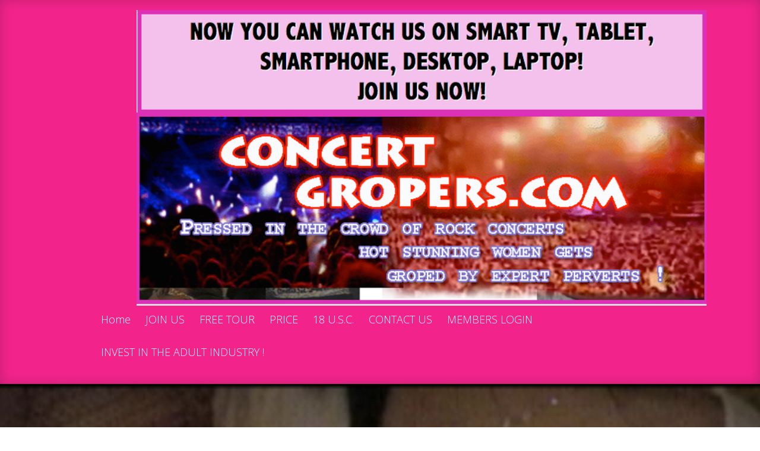

--- FILE ---
content_type: text/html; charset=UTF-8
request_url: http://concert-gropers.com/wp/concert-groping-8-hands-on-tits/
body_size: 6350
content:
<!DOCTYPE html>
<!--[if IE 6]>
<html id="ie6" lang="en-US">
<![endif]-->
<!--[if IE 7]>
<html id="ie7" lang="en-US">
<![endif]-->
<!--[if IE 8]>
<html id="ie8" lang="en-US">
<![endif]-->
<!--[if !(IE 6) | !(IE 7) | !(IE 8)  ]><!-->
<html lang="en-US">
<!--<![endif]-->
<head>
	<meta charset="UTF-8" />
			
	
	<link rel="pingback" href="http://concert-gropers.com/wp/xmlrpc.php" />

		<!--[if lt IE 9]>
	<script src="http://concert-gropers.com/wp/wp-content/themes/Fable/js/html5.js" type="text/javascript"></script>
	<![endif]-->

	<script type="text/javascript">
		document.documentElement.className = 'js';
	</script>

	<title>Concert Groping &#8211; 8 hands on tits ! | Concert-Gropers.com</title>
<meta name='robots' content='max-image-preview:large' />
<link rel='dns-prefetch' href='//fonts.googleapis.com' />
<link rel="alternate" type="application/rss+xml" title="Concert-Gropers.com &raquo; Feed" href="http://concert-gropers.com/wp/feed/" />
<link rel="alternate" type="application/rss+xml" title="Concert-Gropers.com &raquo; Comments Feed" href="http://concert-gropers.com/wp/comments/feed/" />
<link rel="alternate" type="application/rss+xml" title="Concert-Gropers.com &raquo; Concert Groping &#8211; 8 hands on tits ! Comments Feed" href="http://concert-gropers.com/wp/concert-groping-8-hands-on-tits/feed/" />
<script type="text/javascript">
window._wpemojiSettings = {"baseUrl":"https:\/\/s.w.org\/images\/core\/emoji\/14.0.0\/72x72\/","ext":".png","svgUrl":"https:\/\/s.w.org\/images\/core\/emoji\/14.0.0\/svg\/","svgExt":".svg","source":{"concatemoji":"http:\/\/concert-gropers.com\/wp\/wp-includes\/js\/wp-emoji-release.min.js?ver=6.1.9"}};
/*! This file is auto-generated */
!function(e,a,t){var n,r,o,i=a.createElement("canvas"),p=i.getContext&&i.getContext("2d");function s(e,t){var a=String.fromCharCode,e=(p.clearRect(0,0,i.width,i.height),p.fillText(a.apply(this,e),0,0),i.toDataURL());return p.clearRect(0,0,i.width,i.height),p.fillText(a.apply(this,t),0,0),e===i.toDataURL()}function c(e){var t=a.createElement("script");t.src=e,t.defer=t.type="text/javascript",a.getElementsByTagName("head")[0].appendChild(t)}for(o=Array("flag","emoji"),t.supports={everything:!0,everythingExceptFlag:!0},r=0;r<o.length;r++)t.supports[o[r]]=function(e){if(p&&p.fillText)switch(p.textBaseline="top",p.font="600 32px Arial",e){case"flag":return s([127987,65039,8205,9895,65039],[127987,65039,8203,9895,65039])?!1:!s([55356,56826,55356,56819],[55356,56826,8203,55356,56819])&&!s([55356,57332,56128,56423,56128,56418,56128,56421,56128,56430,56128,56423,56128,56447],[55356,57332,8203,56128,56423,8203,56128,56418,8203,56128,56421,8203,56128,56430,8203,56128,56423,8203,56128,56447]);case"emoji":return!s([129777,127995,8205,129778,127999],[129777,127995,8203,129778,127999])}return!1}(o[r]),t.supports.everything=t.supports.everything&&t.supports[o[r]],"flag"!==o[r]&&(t.supports.everythingExceptFlag=t.supports.everythingExceptFlag&&t.supports[o[r]]);t.supports.everythingExceptFlag=t.supports.everythingExceptFlag&&!t.supports.flag,t.DOMReady=!1,t.readyCallback=function(){t.DOMReady=!0},t.supports.everything||(n=function(){t.readyCallback()},a.addEventListener?(a.addEventListener("DOMContentLoaded",n,!1),e.addEventListener("load",n,!1)):(e.attachEvent("onload",n),a.attachEvent("onreadystatechange",function(){"complete"===a.readyState&&t.readyCallback()})),(e=t.source||{}).concatemoji?c(e.concatemoji):e.wpemoji&&e.twemoji&&(c(e.twemoji),c(e.wpemoji)))}(window,document,window._wpemojiSettings);
</script>
<meta content="Fable v.1.7.4" name="generator"/><style type="text/css">
img.wp-smiley,
img.emoji {
	display: inline !important;
	border: none !important;
	box-shadow: none !important;
	height: 1em !important;
	width: 1em !important;
	margin: 0 0.07em !important;
	vertical-align: -0.1em !important;
	background: none !important;
	padding: 0 !important;
}
</style>
	<link rel='stylesheet' id='wp-block-library-css' href='http://concert-gropers.com/wp/wp-includes/css/dist/block-library/style.min.css?ver=6.1.9' type='text/css' media='all' />
<link rel='stylesheet' id='classic-theme-styles-css' href='http://concert-gropers.com/wp/wp-includes/css/classic-themes.min.css?ver=1' type='text/css' media='all' />
<style id='global-styles-inline-css' type='text/css'>
body{--wp--preset--color--black: #000000;--wp--preset--color--cyan-bluish-gray: #abb8c3;--wp--preset--color--white: #ffffff;--wp--preset--color--pale-pink: #f78da7;--wp--preset--color--vivid-red: #cf2e2e;--wp--preset--color--luminous-vivid-orange: #ff6900;--wp--preset--color--luminous-vivid-amber: #fcb900;--wp--preset--color--light-green-cyan: #7bdcb5;--wp--preset--color--vivid-green-cyan: #00d084;--wp--preset--color--pale-cyan-blue: #8ed1fc;--wp--preset--color--vivid-cyan-blue: #0693e3;--wp--preset--color--vivid-purple: #9b51e0;--wp--preset--gradient--vivid-cyan-blue-to-vivid-purple: linear-gradient(135deg,rgba(6,147,227,1) 0%,rgb(155,81,224) 100%);--wp--preset--gradient--light-green-cyan-to-vivid-green-cyan: linear-gradient(135deg,rgb(122,220,180) 0%,rgb(0,208,130) 100%);--wp--preset--gradient--luminous-vivid-amber-to-luminous-vivid-orange: linear-gradient(135deg,rgba(252,185,0,1) 0%,rgba(255,105,0,1) 100%);--wp--preset--gradient--luminous-vivid-orange-to-vivid-red: linear-gradient(135deg,rgba(255,105,0,1) 0%,rgb(207,46,46) 100%);--wp--preset--gradient--very-light-gray-to-cyan-bluish-gray: linear-gradient(135deg,rgb(238,238,238) 0%,rgb(169,184,195) 100%);--wp--preset--gradient--cool-to-warm-spectrum: linear-gradient(135deg,rgb(74,234,220) 0%,rgb(151,120,209) 20%,rgb(207,42,186) 40%,rgb(238,44,130) 60%,rgb(251,105,98) 80%,rgb(254,248,76) 100%);--wp--preset--gradient--blush-light-purple: linear-gradient(135deg,rgb(255,206,236) 0%,rgb(152,150,240) 100%);--wp--preset--gradient--blush-bordeaux: linear-gradient(135deg,rgb(254,205,165) 0%,rgb(254,45,45) 50%,rgb(107,0,62) 100%);--wp--preset--gradient--luminous-dusk: linear-gradient(135deg,rgb(255,203,112) 0%,rgb(199,81,192) 50%,rgb(65,88,208) 100%);--wp--preset--gradient--pale-ocean: linear-gradient(135deg,rgb(255,245,203) 0%,rgb(182,227,212) 50%,rgb(51,167,181) 100%);--wp--preset--gradient--electric-grass: linear-gradient(135deg,rgb(202,248,128) 0%,rgb(113,206,126) 100%);--wp--preset--gradient--midnight: linear-gradient(135deg,rgb(2,3,129) 0%,rgb(40,116,252) 100%);--wp--preset--duotone--dark-grayscale: url('#wp-duotone-dark-grayscale');--wp--preset--duotone--grayscale: url('#wp-duotone-grayscale');--wp--preset--duotone--purple-yellow: url('#wp-duotone-purple-yellow');--wp--preset--duotone--blue-red: url('#wp-duotone-blue-red');--wp--preset--duotone--midnight: url('#wp-duotone-midnight');--wp--preset--duotone--magenta-yellow: url('#wp-duotone-magenta-yellow');--wp--preset--duotone--purple-green: url('#wp-duotone-purple-green');--wp--preset--duotone--blue-orange: url('#wp-duotone-blue-orange');--wp--preset--font-size--small: 13px;--wp--preset--font-size--medium: 20px;--wp--preset--font-size--large: 36px;--wp--preset--font-size--x-large: 42px;--wp--preset--spacing--20: 0.44rem;--wp--preset--spacing--30: 0.67rem;--wp--preset--spacing--40: 1rem;--wp--preset--spacing--50: 1.5rem;--wp--preset--spacing--60: 2.25rem;--wp--preset--spacing--70: 3.38rem;--wp--preset--spacing--80: 5.06rem;}:where(.is-layout-flex){gap: 0.5em;}body .is-layout-flow > .alignleft{float: left;margin-inline-start: 0;margin-inline-end: 2em;}body .is-layout-flow > .alignright{float: right;margin-inline-start: 2em;margin-inline-end: 0;}body .is-layout-flow > .aligncenter{margin-left: auto !important;margin-right: auto !important;}body .is-layout-constrained > .alignleft{float: left;margin-inline-start: 0;margin-inline-end: 2em;}body .is-layout-constrained > .alignright{float: right;margin-inline-start: 2em;margin-inline-end: 0;}body .is-layout-constrained > .aligncenter{margin-left: auto !important;margin-right: auto !important;}body .is-layout-constrained > :where(:not(.alignleft):not(.alignright):not(.alignfull)){max-width: var(--wp--style--global--content-size);margin-left: auto !important;margin-right: auto !important;}body .is-layout-constrained > .alignwide{max-width: var(--wp--style--global--wide-size);}body .is-layout-flex{display: flex;}body .is-layout-flex{flex-wrap: wrap;align-items: center;}body .is-layout-flex > *{margin: 0;}:where(.wp-block-columns.is-layout-flex){gap: 2em;}.has-black-color{color: var(--wp--preset--color--black) !important;}.has-cyan-bluish-gray-color{color: var(--wp--preset--color--cyan-bluish-gray) !important;}.has-white-color{color: var(--wp--preset--color--white) !important;}.has-pale-pink-color{color: var(--wp--preset--color--pale-pink) !important;}.has-vivid-red-color{color: var(--wp--preset--color--vivid-red) !important;}.has-luminous-vivid-orange-color{color: var(--wp--preset--color--luminous-vivid-orange) !important;}.has-luminous-vivid-amber-color{color: var(--wp--preset--color--luminous-vivid-amber) !important;}.has-light-green-cyan-color{color: var(--wp--preset--color--light-green-cyan) !important;}.has-vivid-green-cyan-color{color: var(--wp--preset--color--vivid-green-cyan) !important;}.has-pale-cyan-blue-color{color: var(--wp--preset--color--pale-cyan-blue) !important;}.has-vivid-cyan-blue-color{color: var(--wp--preset--color--vivid-cyan-blue) !important;}.has-vivid-purple-color{color: var(--wp--preset--color--vivid-purple) !important;}.has-black-background-color{background-color: var(--wp--preset--color--black) !important;}.has-cyan-bluish-gray-background-color{background-color: var(--wp--preset--color--cyan-bluish-gray) !important;}.has-white-background-color{background-color: var(--wp--preset--color--white) !important;}.has-pale-pink-background-color{background-color: var(--wp--preset--color--pale-pink) !important;}.has-vivid-red-background-color{background-color: var(--wp--preset--color--vivid-red) !important;}.has-luminous-vivid-orange-background-color{background-color: var(--wp--preset--color--luminous-vivid-orange) !important;}.has-luminous-vivid-amber-background-color{background-color: var(--wp--preset--color--luminous-vivid-amber) !important;}.has-light-green-cyan-background-color{background-color: var(--wp--preset--color--light-green-cyan) !important;}.has-vivid-green-cyan-background-color{background-color: var(--wp--preset--color--vivid-green-cyan) !important;}.has-pale-cyan-blue-background-color{background-color: var(--wp--preset--color--pale-cyan-blue) !important;}.has-vivid-cyan-blue-background-color{background-color: var(--wp--preset--color--vivid-cyan-blue) !important;}.has-vivid-purple-background-color{background-color: var(--wp--preset--color--vivid-purple) !important;}.has-black-border-color{border-color: var(--wp--preset--color--black) !important;}.has-cyan-bluish-gray-border-color{border-color: var(--wp--preset--color--cyan-bluish-gray) !important;}.has-white-border-color{border-color: var(--wp--preset--color--white) !important;}.has-pale-pink-border-color{border-color: var(--wp--preset--color--pale-pink) !important;}.has-vivid-red-border-color{border-color: var(--wp--preset--color--vivid-red) !important;}.has-luminous-vivid-orange-border-color{border-color: var(--wp--preset--color--luminous-vivid-orange) !important;}.has-luminous-vivid-amber-border-color{border-color: var(--wp--preset--color--luminous-vivid-amber) !important;}.has-light-green-cyan-border-color{border-color: var(--wp--preset--color--light-green-cyan) !important;}.has-vivid-green-cyan-border-color{border-color: var(--wp--preset--color--vivid-green-cyan) !important;}.has-pale-cyan-blue-border-color{border-color: var(--wp--preset--color--pale-cyan-blue) !important;}.has-vivid-cyan-blue-border-color{border-color: var(--wp--preset--color--vivid-cyan-blue) !important;}.has-vivid-purple-border-color{border-color: var(--wp--preset--color--vivid-purple) !important;}.has-vivid-cyan-blue-to-vivid-purple-gradient-background{background: var(--wp--preset--gradient--vivid-cyan-blue-to-vivid-purple) !important;}.has-light-green-cyan-to-vivid-green-cyan-gradient-background{background: var(--wp--preset--gradient--light-green-cyan-to-vivid-green-cyan) !important;}.has-luminous-vivid-amber-to-luminous-vivid-orange-gradient-background{background: var(--wp--preset--gradient--luminous-vivid-amber-to-luminous-vivid-orange) !important;}.has-luminous-vivid-orange-to-vivid-red-gradient-background{background: var(--wp--preset--gradient--luminous-vivid-orange-to-vivid-red) !important;}.has-very-light-gray-to-cyan-bluish-gray-gradient-background{background: var(--wp--preset--gradient--very-light-gray-to-cyan-bluish-gray) !important;}.has-cool-to-warm-spectrum-gradient-background{background: var(--wp--preset--gradient--cool-to-warm-spectrum) !important;}.has-blush-light-purple-gradient-background{background: var(--wp--preset--gradient--blush-light-purple) !important;}.has-blush-bordeaux-gradient-background{background: var(--wp--preset--gradient--blush-bordeaux) !important;}.has-luminous-dusk-gradient-background{background: var(--wp--preset--gradient--luminous-dusk) !important;}.has-pale-ocean-gradient-background{background: var(--wp--preset--gradient--pale-ocean) !important;}.has-electric-grass-gradient-background{background: var(--wp--preset--gradient--electric-grass) !important;}.has-midnight-gradient-background{background: var(--wp--preset--gradient--midnight) !important;}.has-small-font-size{font-size: var(--wp--preset--font-size--small) !important;}.has-medium-font-size{font-size: var(--wp--preset--font-size--medium) !important;}.has-large-font-size{font-size: var(--wp--preset--font-size--large) !important;}.has-x-large-font-size{font-size: var(--wp--preset--font-size--x-large) !important;}
.wp-block-navigation a:where(:not(.wp-element-button)){color: inherit;}
:where(.wp-block-columns.is-layout-flex){gap: 2em;}
.wp-block-pullquote{font-size: 1.5em;line-height: 1.6;}
</style>
<link rel='stylesheet' id='fable-fonts-css' href='http://fonts.googleapis.com/css?family=Open+Sans:300italic,400italic,700italic,800italic,400,300,700,800|Raleway:400,200,100,500,700,800&#038;subset=latin,latin-ext' type='text/css' media='all' />
<link rel='stylesheet' id='fable-style-css' href='http://concert-gropers.com/wp/wp-content/themes/Fable/style.css?ver=6.1.9' type='text/css' media='all' />
<link rel='stylesheet' id='et-shortcodes-css-css' href='http://concert-gropers.com/wp/wp-content/themes/Fable/epanel/shortcodes/css/shortcodes.css?ver=3.0' type='text/css' media='all' />
<link rel='stylesheet' id='et-shortcodes-responsive-css-css' href='http://concert-gropers.com/wp/wp-content/themes/Fable/epanel/shortcodes/css/shortcodes_responsive.css?ver=3.0' type='text/css' media='all' />
<link rel='stylesheet' id='fancybox-css' href='http://concert-gropers.com/wp/wp-content/themes/Fable/epanel/page_templates/js/fancybox/jquery.fancybox-1.3.4.css?ver=1.3.4' type='text/css' media='screen' />
<link rel='stylesheet' id='et_page_templates-css' href='http://concert-gropers.com/wp/wp-content/themes/Fable/epanel/page_templates/page_templates.css?ver=1.8' type='text/css' media='screen' />
<script type='text/javascript' src='http://concert-gropers.com/wp/wp-includes/js/jquery/jquery.min.js?ver=3.6.1' id='jquery-core-js'></script>
<script type='text/javascript' src='http://concert-gropers.com/wp/wp-includes/js/jquery/jquery-migrate.min.js?ver=3.3.2' id='jquery-migrate-js'></script>
<link rel="https://api.w.org/" href="http://concert-gropers.com/wp/wp-json/" /><link rel="alternate" type="application/json" href="http://concert-gropers.com/wp/wp-json/wp/v2/posts/70" /><link rel="EditURI" type="application/rsd+xml" title="RSD" href="http://concert-gropers.com/wp/xmlrpc.php?rsd" />
<link rel="wlwmanifest" type="application/wlwmanifest+xml" href="http://concert-gropers.com/wp/wp-includes/wlwmanifest.xml" />
<meta name="generator" content="WordPress 6.1.9" />
<link rel="canonical" href="http://concert-gropers.com/wp/concert-groping-8-hands-on-tits/" />
<link rel='shortlink' href='http://concert-gropers.com/wp/?p=70' />
<link rel="alternate" type="application/json+oembed" href="http://concert-gropers.com/wp/wp-json/oembed/1.0/embed?url=http%3A%2F%2Fconcert-gropers.com%2Fwp%2Fconcert-groping-8-hands-on-tits%2F" />
<link rel="alternate" type="text/xml+oembed" href="http://concert-gropers.com/wp/wp-json/oembed/1.0/embed?url=http%3A%2F%2Fconcert-gropers.com%2Fwp%2Fconcert-groping-8-hands-on-tits%2F&#038;format=xml" />
<meta name="viewport" content="width=device-width, initial-scale=1.0, maximum-scale=1.0, user-scalable=0" />	<style>
		a { color: #6ba7a5; }

		body { color: #242424; }

		#main-header { background-color: #f2248b; }

		#top-menu a, .et_mobile_menu a { color: #ffffff; }

		#top-menu li.current-menu-item > a, .et_mobile_menu li.current-menu-item > a { color: #383a7a; }

		</style>
</head>
<body class="post-template-default single single-post postid-70 single-format-standard et-scroll-animations chrome et_includes_sidebar">
	<header id="main-header">
		<div class="container clearfix">
					<a href="http://concert-gropers.com/wp/">
				<img src="http://concert-gropers.net/header-wp-2016.png" alt="Concert-Gropers.com" id="logo" />
			</a>

			<nav id="top-menu">
			<ul id="menu-menu-1" class="nav"><li id="menu-item-98" class="menu-item menu-item-type-custom menu-item-object-custom menu-item-home menu-item-98"><a href="http://concert-gropers.com/wp/">Home</a></li>
<li id="menu-item-102" class="menu-item menu-item-type-custom menu-item-object-custom menu-item-102"><a href="https://api.ccbill.com/wap-frontflex/flexforms/b92b1c0b-ad80-4e4c-b963-572638ca1954">JOIN US</a></li>
<li id="menu-item-101" class="menu-item menu-item-type-post_type menu-item-object-page menu-item-101"><a href="http://concert-gropers.com/wp/free-tour/">FREE TOUR</a></li>
<li id="menu-item-432" class="menu-item menu-item-type-post_type menu-item-object-page menu-item-432"><a href="http://concert-gropers.com/wp/price/">PRICE</a></li>
<li id="menu-item-99" class="menu-item menu-item-type-post_type menu-item-object-page menu-item-99"><a href="http://concert-gropers.com/wp/18-usc/">18 U.S.C.</a></li>
<li id="menu-item-100" class="menu-item menu-item-type-post_type menu-item-object-page menu-item-100"><a href="http://concert-gropers.com/wp/contact-us/">CONTACT US</a></li>
<li id="menu-item-273" class="menu-item menu-item-type-custom menu-item-object-custom menu-item-273"><a href="http://concert-gropers.net/members">MEMBERS LOGIN</a></li>
<li id="menu-item-412" class="menu-item menu-item-type-custom menu-item-object-custom menu-item-412"><a href="http://adultcapital.net">INVEST IN THE ADULT INDUSTRY !</a></li>
</ul>			</nav>

			<div id="et-social-icons">
						</div> <!-- #et-social-icons -->

			<div id="et_mobile_nav_menu"><a href="#" class="mobile_nav closed">Navigation Menu<span></span></a></div>		</div> <!-- .container -->
	</header> <!-- #main-header -->
	<article id="post-70" class="entry post-70 post type-post status-publish format-standard has-post-thumbnail hentry category-exclusive-videos et-bg-layout-dark et-background-image" style="background-image: url(http://concert-gropers.com/wp/wp-content/uploads/2016/06/krb8.jpg);">
	<div class="container clearfix">
		<header class="entry-title">
					<h1>Concert Groping &#8211; 8 hands on tits !</h1>
		
			<p class="meta-info"> in <a href="http://concert-gropers.com/wp/category/exclusive-videos/" rel="category tag">Exclusive Videos</a></p>		</header>

		</div> <!-- .container -->

				</article> <!-- .entry-->
	<article class="et-additional-content">

			<div id="breadcrumbs">
	<div class="container clearfix">
		<div id="breadcrumbs-links">
							<a href="http://concert-gropers.com/wp/" class="breadcrumbs_home">Home</a> <span class="raquo">&raquo;</span>

								<a href="http://concert-gropers.com/wp/category/exclusive-videos/">Exclusive Videos</a> <span class="raquo">&raquo;</span> Concert Groping &#8211; 8 hands on tits !							</div> <!-- #breadcrumbs-links -->

		<div id="et-search-form">
			<form action="http://concert-gropers.com/wp/" id="searchform" method="get">
				<input type="text" id="search_input" name="s" value="Search this site...">
				<input type="image" id="search_submit" src="http://concert-gropers.com/wp/wp-content/themes/Fable/images/search-icon.png">
			</form>
		</div> <!-- #et-search-form -->
	</div> <!-- .container -->
</div> <!-- #breadcrumbs -->
		<div class="entry-content container clearfix">
			
			
		<p class="p1">Veronique is at a big concert with a friend of her boyfriend who is out of the city. The friend of her boyfriend has always his cock hard for her, he gets crazy for her huge natural boobs and her round ass&#8230;he does not miss the opportunity to grope her in the concert&#8217;s crowd&#8230;but he is not the only who thought it&#8230;.</p>
<p class="p1"><a href="https://api.ccbill.com/wap-frontflex/flexforms/b92b1c0b-ad80-4e4c-b963-572638ca1954"><img decoding="async" class="aligncenter wp-image-31 size-full" src="http://concert-gropers.com/wp/wp-content/uploads/2016/06/joinus.jpg" alt="joinus" width="142" height="47" srcset="http://concert-gropers.com/wp/wp-content/uploads/2016/06/joinus.jpg 142w, http://concert-gropers.com/wp/wp-content/uploads/2016/06/joinus-140x47.jpg 140w" sizes="(max-width: 142px) 100vw, 142px" /></a></p>
<p class="p1"><a href="https://api.ccbill.com/wap-frontflex/flexforms/b92b1c0b-ad80-4e4c-b963-572638ca1954"><img decoding="async" loading="lazy" class="aligncenter wp-image-71 size-full" src="http://concert-gropers.com/wp/wp-content/uploads/2016/06/krb1.jpg" alt="krb1" width="340" height="272" srcset="http://concert-gropers.com/wp/wp-content/uploads/2016/06/krb1.jpg 340w, http://concert-gropers.com/wp/wp-content/uploads/2016/06/krb1-300x240.jpg 300w" sizes="(max-width: 340px) 100vw, 340px" /></a> <a href="https://api.ccbill.com/wap-frontflex/flexforms/b92b1c0b-ad80-4e4c-b963-572638ca1954"><img decoding="async" loading="lazy" class="aligncenter wp-image-72 size-full" src="http://concert-gropers.com/wp/wp-content/uploads/2016/06/krb2.jpg" alt="krb2" width="340" height="272" srcset="http://concert-gropers.com/wp/wp-content/uploads/2016/06/krb2.jpg 340w, http://concert-gropers.com/wp/wp-content/uploads/2016/06/krb2-300x240.jpg 300w" sizes="(max-width: 340px) 100vw, 340px" /></a> <a href="https://api.ccbill.com/wap-frontflex/flexforms/b92b1c0b-ad80-4e4c-b963-572638ca1954"><img decoding="async" loading="lazy" class="aligncenter wp-image-73 size-full" src="http://concert-gropers.com/wp/wp-content/uploads/2016/06/krb3.jpg" alt="krb3" width="340" height="272" srcset="http://concert-gropers.com/wp/wp-content/uploads/2016/06/krb3.jpg 340w, http://concert-gropers.com/wp/wp-content/uploads/2016/06/krb3-300x240.jpg 300w" sizes="(max-width: 340px) 100vw, 340px" /></a> <a href="https://api.ccbill.com/wap-frontflex/flexforms/b92b1c0b-ad80-4e4c-b963-572638ca1954"><img decoding="async" loading="lazy" class="aligncenter wp-image-74 size-full" src="http://concert-gropers.com/wp/wp-content/uploads/2016/06/krb4.jpg" alt="krb4" width="340" height="272" srcset="http://concert-gropers.com/wp/wp-content/uploads/2016/06/krb4.jpg 340w, http://concert-gropers.com/wp/wp-content/uploads/2016/06/krb4-300x240.jpg 300w" sizes="(max-width: 340px) 100vw, 340px" /></a> <a href="https://api.ccbill.com/wap-frontflex/flexforms/b92b1c0b-ad80-4e4c-b963-572638ca1954"><img decoding="async" loading="lazy" class="aligncenter wp-image-75 size-full" src="http://concert-gropers.com/wp/wp-content/uploads/2016/06/krb5.jpg" alt="krb5" width="340" height="272" srcset="http://concert-gropers.com/wp/wp-content/uploads/2016/06/krb5.jpg 340w, http://concert-gropers.com/wp/wp-content/uploads/2016/06/krb5-300x240.jpg 300w" sizes="(max-width: 340px) 100vw, 340px" /></a> <a href="https://api.ccbill.com/wap-frontflex/flexforms/b92b1c0b-ad80-4e4c-b963-572638ca1954"><img decoding="async" loading="lazy" class="aligncenter wp-image-76 size-full" src="http://concert-gropers.com/wp/wp-content/uploads/2016/06/krb6.jpg" alt="krb6" width="340" height="272" srcset="http://concert-gropers.com/wp/wp-content/uploads/2016/06/krb6.jpg 340w, http://concert-gropers.com/wp/wp-content/uploads/2016/06/krb6-300x240.jpg 300w" sizes="(max-width: 340px) 100vw, 340px" /></a> <a href="https://api.ccbill.com/wap-frontflex/flexforms/b92b1c0b-ad80-4e4c-b963-572638ca1954"><img decoding="async" loading="lazy" class="aligncenter wp-image-77 size-full" src="http://concert-gropers.com/wp/wp-content/uploads/2016/06/krb7.jpg" alt="krb7" width="340" height="272" srcset="http://concert-gropers.com/wp/wp-content/uploads/2016/06/krb7.jpg 340w, http://concert-gropers.com/wp/wp-content/uploads/2016/06/krb7-300x240.jpg 300w" sizes="(max-width: 340px) 100vw, 340px" /></a> <a href="https://api.ccbill.com/wap-frontflex/flexforms/b92b1c0b-ad80-4e4c-b963-572638ca1954"><img decoding="async" loading="lazy" class="aligncenter wp-image-78 size-full" src="http://concert-gropers.com/wp/wp-content/uploads/2016/06/krb8.jpg" alt="krb8" width="340" height="272" srcset="http://concert-gropers.com/wp/wp-content/uploads/2016/06/krb8.jpg 340w, http://concert-gropers.com/wp/wp-content/uploads/2016/06/krb8-300x240.jpg 300w" sizes="(max-width: 340px) 100vw, 340px" /></a> <a href="https://api.ccbill.com/wap-frontflex/flexforms/b92b1c0b-ad80-4e4c-b963-572638ca1954"><img decoding="async" loading="lazy" class="aligncenter wp-image-79 size-full" src="http://concert-gropers.com/wp/wp-content/uploads/2016/06/krb9.jpg" alt="krb9" width="340" height="272" srcset="http://concert-gropers.com/wp/wp-content/uploads/2016/06/krb9.jpg 340w, http://concert-gropers.com/wp/wp-content/uploads/2016/06/krb9-300x240.jpg 300w" sizes="(max-width: 340px) 100vw, 340px" /></a></p>

				</div> <!-- .entry-content -->
	
	
	</article> <!-- .et-additional-content -->


	
<footer id="main-footer">
	<div class="container">
		<div id="footer-widgets" class="clearfix">
		<div class="footer-widget"><div id="search-2" class="fwidget widget_search"><form role="search" method="get" id="searchform" class="searchform" action="http://concert-gropers.com/wp/">
				<div>
					<label class="screen-reader-text" for="s">Search for:</label>
					<input type="text" value="" name="s" id="s" />
					<input type="submit" id="searchsubmit" value="Search" />
				</div>
			</form></div> <!-- end .fwidget --><div id="block-2" class="fwidget widget_block widget_text">
<p><a href="https://concert-gropers.com/wp/content-takedown-request/">Content Takedown Request</a><br><br><a href="https://concert-gropers.com/wp/subscription-cancellation/">Subscription Cancellation</a></p>
<p><a href="https://concert-gropers.com/wp/report-illegal-content/">Report illegal content</a></p>
</div> <!-- end .fwidget --><div id="block-4" class="fwidget widget_block"></div> <!-- end .fwidget --></div> <!-- end .footer-widget --><div class="footer-widget">
		<div id="recent-posts-2" class="fwidget widget_recent_entries">
		<h4 class="widgettitle">Recent Posts</h4>
		<ul>
											<li>
					<a href="http://concert-gropers.com/wp/ass-groping-in-the-concert-crowd-episode-2/">Ass Groping in the Concert Crowd ! Episode 2</a>
									</li>
											<li>
					<a href="http://concert-gropers.com/wp/ass-groping-in-the-concert-crowd/">Ass Groping in the Concert Crowd !</a>
									</li>
											<li>
					<a href="http://concert-gropers.com/wp/cock-pointing-in-concert-crowd-she-lets-him-play/">Cock Pointing in Concert Crowd&#8230;She lets him play!</a>
									</li>
											<li>
					<a href="http://concert-gropers.com/wp/concert-gropers-videos/">Concert Gropers Videos !</a>
									</li>
											<li>
					<a href="http://concert-gropers.com/wp/concert-crowd-grope/">Concert Crowd Grope</a>
									</li>
					</ul>

		</div> <!-- end .fwidget --></div> <!-- end .footer-widget --><div class="footer-widget last"><div id="categories-2" class="fwidget widget_categories"><h4 class="widgettitle">Categories</h4>
			<ul>
					<li class="cat-item cat-item-2"><a href="http://concert-gropers.com/wp/category/exclusive-videos/">Exclusive Videos</a>
</li>
	<li class="cat-item cat-item-1"><a href="http://concert-gropers.com/wp/category/exclusive-videos-hd/">Exclusive Videos HD</a>
</li>
	<li class="cat-item cat-item-3"><a href="http://concert-gropers.com/wp/category/web-selected-videos/">Web Selected Videos</a>
</li>
			</ul>

			</div> <!-- end .fwidget --></div> <!-- end .footer-widget -->		</div> <!-- #footer-widgets -->
	</div> <!-- .container -->
</footer> <!-- #main-footer -->
	<p id="footer-info"></p>

	<script type='text/javascript' src='http://concert-gropers.com/wp/wp-includes/js/comment-reply.min.js?ver=6.1.9' id='comment-reply-js'></script>
<script type='text/javascript' src='http://concert-gropers.com/wp/wp-content/themes/Fable/js/superfish.js?ver=1.0' id='superfish-js'></script>
<script type='text/javascript' src='http://concert-gropers.com/wp/wp-content/themes/Fable/js/waypoints.min.js?ver=1.0' id='waypoints-js'></script>
<script type='text/javascript' id='fable-custom-script-js-extra'>
/* <![CDATA[ */
var et_custom = {"mobile_nav_text":"Navigation Menu"};
/* ]]> */
</script>
<script type='text/javascript' src='http://concert-gropers.com/wp/wp-content/themes/Fable/js/custom.js?ver=1.0' id='fable-custom-script-js'></script>
<script type='text/javascript' src='http://concert-gropers.com/wp/wp-content/themes/Fable/epanel/page_templates/js/fancybox/jquery.easing-1.3.pack.js?ver=1.3.4' id='easing-js'></script>
<script type='text/javascript' src='http://concert-gropers.com/wp/wp-content/themes/Fable/epanel/page_templates/js/fancybox/jquery.fancybox-1.3.4.pack.js?ver=1.3.4' id='fancybox-js'></script>
<script type='text/javascript' id='et-ptemplates-frontend-js-extra'>
/* <![CDATA[ */
var et_ptemplates_strings = {"captcha":"Captcha","fill":"Fill","field":"field","invalid":"Invalid email"};
/* ]]> */
</script>
<script type='text/javascript' src='http://concert-gropers.com/wp/wp-content/themes/Fable/epanel/page_templates/js/et-ptemplates-frontend.js?ver=1.1' id='et-ptemplates-frontend-js'></script>
</body>
</html>

--- FILE ---
content_type: text/css
request_url: http://concert-gropers.com/wp/wp-content/themes/Fable/style.css?ver=6.1.9
body_size: 7790
content:
/*
Theme Name: Fable
Theme URI: http://www.elegantthemes.com/gallery/
Version: 1.7.4
Description: 2 Column theme from Elegant Themes
Author: Elegant Themes
Author URI: http://www.elegantthemes.com
*/

/*------------------------------------------------*/
/*-----------------[RESET]------------------------*/
/*------------------------------------------------*/

/* http://meyerweb.com/eric/tools/css/reset/ */
/* v1.0 | 20080212 */

html, body, div, span, applet, object, iframe,
h1, h2, h3, h4, h5, h6, p, blockquote, pre,
a, abbr, acronym, address, big, cite, code,
del, dfn, em, font, img, ins, kbd, q, s, samp,
small, strike, strong, sub, sup, tt, var,
b, u, i, center,
dl, dt, dd, ol, ul, li,
fieldset, form, label, legend { margin: 0; padding: 0; border: 0; outline: 0; font-size: 100%; vertical-align: baseline; background: transparent; }

body { line-height: 1; }
ol, ul { list-style: none; }
blockquote, q {	quotes: none; }

blockquote:before, blockquote:after,q:before, q:after { content: ''; content: none; }

/* remember to define focus styles! */
:focus { outline: 0; }

/* remember to highlight inserts somehow! */
ins { text-decoration: none; }
del { text-decoration: line-through; }

/* tables still need 'cellspacing="0"' in the markup */
table { border-collapse: collapse; border-spacing: 0; }

article, aside, footer, header, hgroup, nav, section { display: block; }

/*------------------------------------------------*/
/*-----------------[BASIC STYLES]-----------------*/
/*------------------------------------------------*/

html { -webkit-font-smoothing: antialiased; }
body { font-size: 18px; color: #b30000; background-color: #fff; font-weight: 300; }

a { text-decoration: none; color: #6ba7a5; }
a:hover { text-decoration: underline; }
.clear { clear: both; }
.ui-tabs-hide { display: none; }
br.clear { margin: 0px; padding: 0px; }

h1, h2, h3, h4, h5, h6 { padding-bottom: 5px; line-height: 1em; font-weight: normal; }
h1 a, h2 a, h3 a, h4 a, h5 a, h6 a { color: inherit; }
h1 { font-size: 30px; }
h2 { font-size: 24px; }
h3 { font-size: 22px; }
h4 { font-size: 18px; }
h5 { font-size: 16px; }
h6 { font-size: 14px; }
p { padding-bottom: 10px; line-height: 26px; }
strong { font-weight: bold; }
cite, em, i { font-style: italic; }
pre, code { font-family: Courier New, monospace; margin-bottom: 10px; }
ins { text-decoration: none; }
sup, sub { height: 0; line-height: 1; position: relative; vertical-align: baseline; }
sup { bottom: 0.8em; }
sub { top: 0.3em; }
dl { margin: 0 0 1.5em 0; }
dl dt { font-weight: bold; }
dd  { margin-left: 1.5em;}
blockquote { margin: 1.5em; padding: 1em; font-style: italic; }
	blockquote p { padding-bottom: 0px; }

img { max-width: 100%; height: auto; }
audio, canvas, video { display: inline-block; }
embed, iframe, object, video { max-width: 100%; }

input[type=text],input.text, input.title, textarea, select { background-color:#fff; border:1px solid #bbb; padding: 2px; color: #4e4e4e; }
input[type=text]:focus, input.text:focus, input.title:focus, textarea:focus, select:focus { border-color:#2D3940; color: #3e3e3e; }
input[type=text], input.text, input.title, textarea, select { margin:0.5em 0; }
textarea { padding: 4px; }

img#about-image { float: left; margin: 3px 8px 8px 0px; }

.clearfix:after { visibility: hidden; display: block; font-size: 0; content: " "; clear: both; height: 0; }
* html .clearfix             { zoom: 1; } /* IE6 */
*:first-child+html .clearfix { zoom: 1; } /* IE7 */

/*------------------------------------------------*/
/*---------------[MAIN LAYOUT INFO]---------------*/
/*------------------------------------------------*/

body, input, textarea, select { font-family: 'Open Sans', Arial, sans-serif; }

#comments, #reply-title, .entry header h1, .entry header h2 { font-family: 'Raleway', Arial, sans-serif; }

@-webkit-keyframes bounceIn {
	0% {
		opacity: 0;
		-webkit-transform: scale(.3);
	}

	50% {
		opacity: 1;
		-webkit-transform: scale(1.05);
	}

	70% {
		-webkit-transform: scale(.9);
	}

	100% {
		-webkit-transform: scale(1);
	}
}

@-moz-keyframes bounceIn {
	0% {
		opacity: 0;
		-moz-transform: scale(.3);
	}

	50% {
		opacity: 1;
		-moz-transform: scale(1.05);
	}

	70% {
		-moz-transform: scale(.9);
	}

	100% {
		-moz-transform: scale(1);
	}
}

@-o-keyframes bounceIn {
	0% {
		opacity: 0;
		-o-transform: scale(.3);
	}

	50% {
		opacity: 1;
		-o-transform: scale(1.05);
	}

	70% {
		-o-transform: scale(.9);
	}

	100% {
		-o-transform: scale(1);
	}
}

@keyframes bounceIn {
	0% {
		opacity: 0;
		transform: scale(.3);
	}

	50% {
		opacity: 1;
		transform: scale(1.05);
	}

	70% {
		transform: scale(.9);
	}

	100% {
		transform: scale(1);
	}
}

#main-header { background-color: #292929; -webkit-box-shadow: inset 0 0 20px rgba(0, 0, 0, 0.2), 0 1px 0 rgba(255, 255, 255, 0.15); -moz-box-shadow: inset 0 0 20px rgba(0, 0, 0, 0.2), 0 1px 0 rgba(255, 255, 255, 0.15); box-shadow: inset 0 0 20px rgba(0, 0, 0, 0.2), 0 1px 0 rgba(255, 255, 255, 0.15); padding: 17px 0 0; }
	.container { text-align: left; margin: 0 auto; width: 960px; position: relative; }
		#logo { float: left; margin: 0 18px 0 70px; }
		#top-menu { float: left; padding-top: 14px; }
			#top-menu li { display: inline-block; }
				#top-menu a { color: #fff; text-decoration: none; padding: 0 10px; display: block; position: relative; }
				#top-menu a:hover { color: rgba(255, 255, 255, 0.9); }
				#top-menu li.current-menu-item > a, .et_mobile_menu li.current-menu-item > a { color: #7fcbc8; }
		#et-social-icons { float: right; padding-top: 8px; margin-right: 62px; }
			#et-social-icons a { padding-left: 11px; }
.entry { padding: 110px 0 105px; background-repeat: no-repeat; background-position: top center; -moz-background-size: cover; -webkit-background-size: cover; background-size: cover; position: relative; }
	.entry header h1, .entry header h2, .entry p.meta-info { text-align: center; }
	.entry header h1, .entry header h2 { font-weight: 100; font-size: 60px; padding-bottom: 21px; }
		.entry h2 a { text-decoration: none; color: inherit; }
	.entry header { margin-bottom: 55px; font-size: 24px; }
	.entry.format-video header { margin-bottom: 65px; }
	.entry.format-quote header { margin-bottom: 46px; }
	.entry.format-gallery header { margin-bottom: 57px; }
		.entry p.meta-info a { color: inherit; text-decoration: none; font-weight: 800; }
	.entry-footer { margin-top: 60px; text-align: center; }
	.format-quote .entry-footer { margin-top: 77px; }
	.format-gallery .entry-footer { margin-top: 50px; }
		.read-more { display: inline-block; text-indent: -9999px; width: 61px; height: 54px; position: relative; overflow: hidden; }
		.read-more, .wp-pagenavi a, .wp-pagenavi span { background: url(images/readmore-bg.png) no-repeat; }
		.read-more:hover { background-image: url(images/readmore-bg-hover.png); }
			.read-more span { position: absolute; top: 14px; left: 23px; width: 18px; height: 26px; background: url(images/sprite.png) no-repeat -457px -119px; }
			.read-more:hover span { -moz-transform: rotate(360deg); -webkit-transform: rotate(360deg); transform: rotate(360deg); }


	.read-more span, .entry .entry-title, .entry .entry-content, .entry .entry-footer, .format-quote .quote, .et-main-gallery li, .video-play, .comment, .et-share-button { -webkit-backface-visibility: hidden; -moz-backface-visibility: hidden; -o-backface-visibility: hidden; backface-visibility: hidden; -webkit-transform: translate3d(0,0,0); }

	.et-scroll-animations .entry .entry-title, .et-scroll-animations .entry .entry-content, .et-scroll-animations .entry .entry-footer, .et-scroll-animations .format-quote .quote, .et-scroll-animations .et-main-gallery li, .et-scroll-animations .comment { opacity: 0; -moz-transition: all 0.7s ease-in-out; -webkit-transition: all 0.7s ease-in-out; transition: all 0.7s ease-in-out; }

	.et-scroll-animations .et-animated .entry-title, .et-scroll-animations .et-animated .entry-content, .et-scroll-animations .et-animated .entry-footer, .et-scroll-animations .et-animated.format-quote .quote, .et-scroll-animations .et-animated .et-main-gallery li, .et-scroll-animations .comment.et-animated { opacity: 1; }

	.et-scroll-animations .entry .entry-title, .et-scroll-animations .comment { -webkit-transform: translateY(-20px); -moz-transform: translateY(-20px); transform: translateY(-20px); }
	.et-scroll-animations .et-animated .entry-title, .et-scroll-animations .comment.et-animated { -webkit-transform: translateY(0); -moz-transform: translateY(0); transform: translateY(0); }

	.et-scroll-animations .entry .entry-content, .et-scroll-animations .entry .entry-footer, .et-scroll-animations .format-quote .quote, .et-scroll-animations .et-main-gallery li { -webkit-transform: translateY(20px); -moz-transform: translateY(20px); transform: translateY(20px); }
	.et-scroll-animations .et-main-gallery li { -webkit-transform: translateY(40px); -moz-transform: translateY(40px); transform: translateY(40px); }
	.et-scroll-animations .et-animated .entry-content, .et-scroll-animations .et-animated .entry-footer, .et-scroll-animations .et-animated.format-quote .quote, .et-scroll-animations .et-animated .et-main-gallery li { -webkit-transform: translateY(0); -moz-transform: translateY(0); transform: translateY(0); }

	.et-scroll-animations .et-animated .video-play { -webkit-animation-duration: .7s; -webkit-animation-delay: .4s; -webkit-animation-timing-function: ease-in-out; -webkit-animation-fill-mode: both; -moz-animation-duration: .7s; -moz-animation-delay: .4s; -moz-animation-timing-function: ease-in-out; -moz-animation-fill-mode: both; -o-animation-duration: .7s; -o-animation-delay: .4s; -o-animation-timing-function: ease-in-out; -o-animation-fill-mode: both; -ms-animation-duration: .7s; -ms-animation-delay: .4s; -ms-animation-timing-function: ease-in-out; -ms-animation-fill-mode: both; animation-duration: .7s; animation-delay: .4s; animation-timing-function: ease-in-out; animation-fill-mode: both; -webkit-animation-name: bounceIn; -moz-animation-name: bounceIn; -ms-animation-name: bounceIn; -o-animation-name: bounceIn; animation-name: bounceIn; }

	.single .entry:hover .et-share-button { -webkit-animation-duration: .7s; -webkit-animation-delay: 0s; -webkit-animation-timing-function: ease-in-out; -webkit-animation-fill-mode: both; -moz-animation-duration: .7s; -moz-animation-delay: 0s; -moz-animation-timing-function: ease-in-out; -moz-animation-fill-mode: both; -o-animation-duration: .7s; -o-animation-delay: 0s; -o-animation-timing-function: ease-in-out; -o-animation-fill-mode: both; -ms-animation-duration: .7s; -ms-animation-delay: 0s; -ms-animation-timing-function: ease-in-out; -ms-animation-fill-mode: both; animation-duration: .7s; animation-delay: 0s; animation-timing-function: ease-in-out; animation-fill-mode: both; -webkit-animation-name: bounceIn; -moz-animation-name: bounceIn; -ms-animation-name: bounceIn; -o-animation-name: bounceIn; animation-name: bounceIn; }

	.single .entry:hover .et-share-facebook { -webkit-animation-delay: .2s; -moz-animation-delay: .2s; -o-animation-delay: .2s; -ms-animation-delay: .2s; animation-delay: .2s; }
	.single .entry:hover .et-share-twitter { -webkit-animation-delay: .4s; -moz-animation-delay: .4s; -o-animation-delay: .4s; -ms-animation-delay: .4s; animation-delay: .4s; }

.format-standard .entry-content > p:first-child:first-letter { display: block; float: left; margin-right: 14px; margin-top: 10px; font-size: 60px; }

.format-video { padding-bottom: 0 !important; }
	.format-video .entry-footer { position: absolute; bottom: 35px; left: 0; width: 100%; }
	.et-video-container { background: url(images/sprite.png) no-repeat 0 -1810px; width: 864px; height: 472px; padding: 49px 54px 127px 54px; position: relative; left: -6px; }
		.et-video-container:before { content: ''; position: absolute; top: 1px; right: 0; background: url(images/sprite.png) no-repeat 0 -516px; width: 421px; height: 541px; pointer-events: none; }

.et-background-image { -webkit-box-shadow: inset 0 0 200px rgba(0, 0, 0, 0.5); -moz-box-shadow: inset 0 0 200px rgba(0, 0, 0, 0.5); box-shadow: inset 0 0 200px rgba(0, 0, 0, 0.5); }
.et-mobile-android .et-background-image { -webkit-box-shadow: none; -moz-box-shadow: none; box-shadow: none; }

.format-quote .quote { margin: 0; text-align: center; }
	.format-quote .quote blockquote { margin: 0; padding: 0; text-align: center; font-size: 36px; font-style: italic; font-family: Georgia, serif; text-shadow: 0 1px 3px rgba(0, 0, 0, 0.75); }
		.format-quote .quote blockquote p { line-height: 48px; }
		.format-quote .quote blockquote p:before { content: '\201C'; }
		.format-quote .quote blockquote p:after { content: '\201D'; }
	.quote-caption { font-weight: 300; font-size: 30px; color: #faf7cb; margin-top: 2px; }
		.quote-caption a { color: inherit; }
		.quote-caption a:hover { color: #e9e6bd; text-decoration: none; }

.format-gallery { background: #fff; }
	.et-main-gallery li { position: relative; float: left; margin: 0 38px 40px 0; }
	.et-main-gallery li:nth-child(4n) { margin-right: 0; }
	.et-main-gallery li:nth-child(4n+1) { clear: both; }
	.et-main-gallery li, .et-main-gallery .et-overlay { width: 211px; height: 188px; }
		.et-main-gallery img, .et-icon-zoom, .read-more, .read-more span { -moz-transition: all 0.3s ease-in-out; -webkit-transition: all 0.3s ease-in-out; transition: all 0.3s ease-in-out; }
		#et-social-icons a { -moz-transition: all 0.2s ease-in-out; -webkit-transition: all 0.2s ease-in-out; transition: all 0.2s ease-in-out; }
		#et-social-icons a:hover { opacity: 0.5; }
		.et-main-gallery .et-overlay { position: absolute; top: 0; left: 0; background: url(images/sprite.png) no-repeat; }
		.et-icon-zoom { opacity: 0; position: absolute; top: 63px; left: 74px; width: 68px; height: 61px; background: url(images/sprite.png) no-repeat -228px -12px; }
		.et-main-gallery li:hover img { opacity: 0.6; }
		.et-main-gallery li:hover .et-icon-zoom { opacity: 1; }

.et-bg-layout-dark { color: #fff; text-shadow: 0 1px 4px rgba(0, 0, 0, 0.5); }
.et-bg-layout-light, .format-gallery, .et-white-bg { color: #242424; text-shadow: none; }
.et-bg-layout-light.format-quote .quote blockquote, .et-white-bg.format-quote .quote blockquote { text-shadow: none; }
.et-bg-layout-light .quote-caption, .et-white-bg .quote-caption { color: #bcb664; }

.et-video-wrap { position: relative; border: 1px solid #4d4d4d; -moz-box-shadow: 0 1px 0 #fff; -webkit-box-shadow: 0 1px 0 #fff; box-shadow: 0 1px 0 #fff; width: 865px; height: 471px; }
	.et-video-box { display: none; }
		.et-video-box iframe, .et-video-box embed { display: block; }
		.video-image { position: absolute; width: 100%; height: 100%; }
			.video-image img { width: 100%; height: 100%; }
			.video-play { position: absolute; top: 50%; left: 50%; background: url(images/sprite.png) no-repeat -268px -103px; margin: -78px 0 0 -78px; width: 156px; height: 156px; display: block; cursor: pointer; }

#breadcrumbs { border-bottom: 1px solid #ededed; border-top: 1px solid #ededed; color: #bfbfbf; padding: 22px 0; position: relative; margin-bottom: 70px; }
#breadcrumbs:after { background: url(images/breadcrumbs-shadow.png) no-repeat bottom center; position: absolute; bottom: -12px; content: ""; height: 12px; position: absolute; width: 100%; }
	#breadcrumbs-links { float: left; padding: 18px 0 15px; }
		#breadcrumbs a, span.raquo { color: #292929; }
		#breadcrumbs a { text-decoration: none; }
	#et-search-form { border: 1px solid #ededed; border-radius: 20px 20px 20px 20px; -moz-box-shadow: inset 0 0 7px rgba(0, 0, 0, 0.05); -webkit-box-shadow: inset 0 0 7px rgba(0, 0, 0, 0.05); box-shadow: inset 0 0 7px rgba(0, 0, 0, 0.05); float: right; margin-left: 10px; width: 240px; }
		#search_input { background: none; border: none; color: #292929; margin: 0; padding: 12px 7px 12px 19px; width: 173px; font-size: 18px; font-weight: 300; }
		#search_submit { position: relative; top: 2px; }
.entry-content > p:first-child:first-letter { display: block; float: left; margin: 14px 14px 0 0; font-size: 60px; }

.entry-content ul, .comment-content ul { list-style-type: disc; padding: 0 0 23px 16px; line-height: 26px; }
	.entry-content ol, .comment-content ol { list-style-type: decimal; list-style-position: inside; padding: 0 0 23px 0; line-height: 26px; }
		.entry-content ul li ul, .entry-content ul li ol, .comment-content ul li ul, .comment-content ul li ol { padding: 2px 0px 2px 20px; }
		.entry-content ol li ul, .entry-content ol li ol, .comment-content ol li ul, .comment-content ol li ol  { padding: 2px 0px 2px 35px; }

	.entry-content p { line-height: 30px; }

	.entry-content table { border: 1px solid #eee; margin: 0 0 15px 0; text-align: left; width: 100%; }
	.entry-content tr th, .entry-content thead th { color: #555; font-weight: bold; padding: 9px 24px; }
	.entry-content tr td { border-top: 1px solid #eee; padding: 6px 24px; }

.et-additional-content .entry-content { margin-bottom: 85px; }
.page .entry { padding-bottom: 35px; }

.et-author { position: absolute; left: 0; bottom: -25px; width: 100%; text-align: center; z-index: 10; }
	.et-share-buttons { display: none; }
	.single .entry:hover .et-share-buttons { display: block; }
		.et-share-button { width: 50px; height: 50px; text-indent: -9999px; -webkit-border-radius: 50px; -moz-border-radius: 50px; border-radius: 50px; display: block; position: absolute; top: -29px; left: -58px; -moz-box-shadow: 0 2px 5px rgba(0,0,0,0.1); -webkit-box-shadow: 0 2px 5px rgba(0,0,0,0.1); box-shadow: 0 2px 5px rgba(0,0,0,0.1); background-repeat: no-repeat; background-position: 12px 12px; z-index: -1; }
		.et-share-button:before { content: ''; position: absolute; width: 30px; height: 2px; top: 39px; left: 44px; opacity: 0.3; -webkit-transform: rotate(40deg); -moz-transform: rotate(40deg); -ms-transform: rotate(40deg); -o-transform: rotate(40deg); transform: rotate(40deg); }
		.et-share-button, .et-share-button:before { background-color: #ffc600; }
		.et-share-google { background-image: url(images/share-google.png); }

		.et-share-facebook { background-image: url(images/share-facebook.png); top: -72px; left: 4px; background-position: 16px 13px; }
			.et-share-facebook:before { -webkit-transform: rotate(90deg); -moz-transform: rotate(90deg); -ms-transform: rotate(90deg); -o-transform: rotate(90deg); transform: rotate(90deg); top: auto; bottom: -6px; left: 11px; }
		.et-share-twitter { background-image: url(images/share-twitter.png); left: auto; right: -58px; background-position: 12px 11px; }
			.et-share-twitter:before { -webkit-transform: rotate(-45deg); -moz-transform: rotate(-45deg); -ms-transform: rotate(-45deg); -o-transform: rotate(-45deg); transform: rotate(-45deg); left: -22px; }

/*------------------------------------------------*/
/*---------------[DROPDOWN MENU]------------------*/
/*------------------------------------------------*/

#top-menu > ul > li > a { padding-bottom: 37px; }

/*------------------------------------------------*/
/*-------------------[COMMENTS]-------------------*/
/*------------------------------------------------*/

#comments { padding: 0 0 40px;  }
.single-format-quote #comments { padding-top: 40px; }
#comments, #reply-title { font-weight: 100; font-size: 60px; color: #b30000; }
#comment-wrap { position: relative; background-color: #fafafa; border-top: 1px solid #ededed; padding-bottom: 70px; }
	.commentlist, #respond { padding-top: 75px; }
		.comment-body { position: relative; min-height: 150px; margin-bottom: 80px; }
			.comment_area { margin-left: 158px; background-color: #fff; color: #292929; padding: 50px 50px 40px; -moz-box-shadow: 0 2px 3px rgba(0, 0, 0, 0.05); -webkit-filter: drop-shadow(0 2px 3px rgba(0,0,0,0.05)); filter: drop-shadow(0 2px 3px rgba(0,0,0,0.05)); position: relative; }
			.comment_area:before { content: ''; position: absolute; bottom: -21px; right: 85px; border-top: 21px solid #fff; border-left: 21px solid transparent; }
			.comment-author { width: 130px; left: 0; position: absolute; text-align: center; top: 0; }
				.et-avatar { position: relative; border: 4px solid #fff; -webkit-box-shadow: 2px 2px 5px rgba(0, 0, 0, 0.2); -moz-box-shadow: 2px 2px 5px rgba(0, 0, 0, 0.2); box-shadow: 2px 2px 5px rgba(0, 0, 0, 0.2); display: inline-block; margin-bottom: 17px; }
				.et-avatar:before { -webkit-border-radius: 40px; -moz-border-radius: 40px; border-radius: 40px ; -webkit-box-shadow: 0 0 10px rgba(0, 0, 0, 0.5) inset; -moz-box-shadow: 0 0 10px rgba(0, 0, 0, 0.5) inset; box-shadow: 0 0 10px rgba(0, 0, 0, 0.5) inset; content: ""; height: 100%; left: 0; position: absolute; top: 0; width: 100%; }
				.et-avatar:after { content: ''; position: absolute; bottom: -26px; left: 20px; border: 12px solid transparent; border-top-color: #fff; }
				.et-avatar, .et-avatar img { -webkit-border-radius: 40px; -moz-border-radius: 40px; border-radius: 40px;  }
					.et-avatar img { display: block; }
					.fn, .fn a { text-decoration: none; font-size: 24px; color: #292929; font-weight: 400; display: block; padding-bottom: 4px; }
					.comment_date { color: #b2b2b2; }
					.fn, .fn a, .comment_date { text-shadow: 0 1px 0 #fff; }

					.reply-container { background: url(images/reply.png) no-repeat bottom right; display: inline-block; padding-right: 13px; margin-top: 11px; min-width: 124px; }
						.reply-container a { display: block; background: url(images/reply.png) no-repeat; padding-left: 13px; height: 41px; line-height: 41px; text-align: center; }
						.form-submit #submit, .reply-container a { font-size: 13.5px; font-weight: 800; color: #fff; text-shadow: 0 1px 0 rgba(0,0,0,0.12); }
					.reply-container:hover, .reply-container:hover a { background-image: url(images/reply-hover.png); text-decoration: none; }
					  .commentlist .children { padding-left: 158px; }

				.form-submit { text-align: right; }
					.form-submit #submit { background: #dfdfdf; border: none; padding: 12px 20px; -moz-border-radius: 30px; -webkit-border-radius: 30px; border-radius: 30px; }
					.form-submit #submit:hover { background: #ffc600; }

	#respond { padding-top: 30px; }
		#commentform input[type="text"] { width: 50%; }
		#commentform textarea { width: 100%; }
		#commentform textarea, #commentform input[type="text"] { background-color: #fff; padding: 24px 40px; -webkit-box-shadow: 0 2px 3px rgba(0, 0, 0, 0.05); -moz-box-shadow: 0 2px 3px rgba(0, 0, 0, 0.05); box-shadow: 0 2px 3px rgba(0, 0, 0, 0.05); border: none; font-size: 18px; color: #292929; font-weight: 300; -moz-box-sizing: border-box; -webkit-box-sizing: border-box; box-sizing: border-box; }

		#reply-title small { display: block; padding-top: 5px; font-weight: bold; letter-spacing: 0; font-size: 14px; }

		.comment #respond { margin: -40px 0 40px; }

		.comment-bottom { text-align: center; display: none; }

/*------------------------------------------------*/
/*---------------------[FOOTER]-------------------*/
/*------------------------------------------------*/

#main-footer { border-bottom: 1px solid #ededed; border-top: 1px solid #ededed; margin: 0 0 80px; }
	#main-footer a { color: #4c4c4c; }
	#main-footer a:hover { color: #111; text-decoration: none; }

	#footer-widgets { padding: 80px 0 0; }
		.footer-widget { float: left; width: 270px; margin-right: 75px; color: #4c4c4c; }
			.fwidget { margin-bottom: 65px; }
		.last { margin-right: 0; }
			.footer-widget h4.widgettitle { padding-bottom: 18px; color: #4c4c4c; font-size: 24px; font-weight: 300; }
			.footer-widget p { line-height: 30px; }
#footer-info { padding-bottom: 50px; text-align: center; color: #d8d8d8; }
	#footer-info a { color: #9e9e9e; }
	#footer-info a:hover { color: #111; text-decoration: none; }

.footer-widget li { padding: 0 0 15px 15px; position: relative; }
.footer-widget li:before { content: ''; position: absolute; top: 6px; left: 0; border: 3px solid transparent; border-left-color: #6BA7A5; }
	.footer-widget li ul { margin: 15px 0 -15px; }

/*------------------------------------------------*/
/*------------[CAPTIONS AND ALIGNMENTS]-----------*/
/*------------------------------------------------*/

div.post .new-post .aligncenter, .aligncenter { display: block; margin-left: auto; margin-right: auto; }
.wp-caption { border: 1px solid #ddd; text-align: center; background-color: #f3f3f3; padding-top: 4px; margin-bottom: 10px; max-width: 96%; padding: 8px; }
.wp-caption.alignleft { margin: 0px 10px 10px 0px; }
.wp-caption.alignright { margin: 0px 0px 10px 10px; }
.wp-caption img { margin: 0; padding: 0; border: 0 none; }
.wp-caption p.wp-caption-text { font-size: 11px; line-height: 17px; padding: 0 4px 5px; margin: 0; }
.alignright { float: right; }
.alignleft { float: left }
img.alignleft { display:inline; float:left; margin-right:15px; }
img.alignright { display:inline; float:right; margin-left:15px; }


/*------------------------------------------------*/
/*---------------[DEFAULT DROPDOWN SETTINGS]------*/
/*------------------------------------------------*/

.nav li ul { position: absolute; top: -999em; }
.nav li ul, .et_mobile_menu { z-index: 9999; width: 238px; background: #292929; -webkit-box-shadow: 3px 3px 4px rgba(0,0,0,0.1); -moz-box-shadow: 3px 3px 4px rgba(0,0,0,0.1); box-shadow: 3px 3px 4px rgba(0,0,0,0.1); padding: 8px 0 20px; display: none; }
	.nav li { position: relative; }
		.nav ul li { float: none; }
			.nav ul a { display:block !important; float: none !important; }
.nav li:hover ul, ul.nav li.sfHover ul { left: -19px; top: 55px; }
	.nav li:hover li ul, .nav li.sfHover li ul, .nav li:hover ul, .nav li li:hover ul { top:-999em; }

.nav li li { padding: 0; height: auto !important; display: block !important; }
.nav li li ul { z-index: 1000; }
	.nav li li a:link, .nav li li a:visited, .et_mobile_menu a { display: block !important; height: auto; padding: 9px 10px 9px 30px !important; }
	.nav li:hover { visibility: inherit; /* fixes IE7 'sticky bug' */ }

.nav li li:hover ul, ul.nav li li.sfHover ul { left: 238px; top: -8px; }

/*------------------------------------------------*/
/*-----------------[WP CALENDAR]-----------------*/
/*------------------------------------------------*/
#wp-calendar { empty-cells: show; margin: 10px auto 0; width: 240px;	}
	#wp-calendar a { display: block; text-decoration: none; font-weight: bold; }
		#wp-calendar a:hover { text-decoration: underline; }
	#wp-calendar caption { text-decoration: none; font: bold 13px Arial, Sans-Serif; }
	#wp-calendar td { padding: 3px 5px; color: #9f9f9f; }
		#wp-calendar td#today { color: #111; }
	#wp-calendar th { font-style: normal; text-transform: capitalize; padding: 3px 5px; }
		#wp-calendar #prev a, #wp-calendar #next a { font-size: 9pt; }
		#wp-calendar #next a { padding-right: 10px; text-align: right; }
		#wp-calendar #prev a { padding-left: 10px; text-align: left; }

/*------------------------------------------------*/
/*-------------------[PAGE NAVI]------------------*/
/*------------------------------------------------*/
.pagination { padding: 30px 0; }
.wp-pagenavi { text-align: center; padding: 80px 0; }
	.wp-pagenavi .pages { display: none; }
	.wp-pagenavi a, .wp-pagenavi span { border: none!important; display: inline-block; width: 61px; height: 24px; font-weight: 800; color: #fff; font-size: 24px; margin: 0 6px !important; padding: 15px 0 !important; }
	.wp-pagenavi span.current { color: #111; }
	.wp-pagenavi a:hover { background: url(images/sprite.png) no-repeat -307px -17px; }

#et_mobile_nav_menu { display: none; }
	.mobile_nav { position: relative; display: inline-block; color: #fff; text-shadow: 1px 1px 1px rgba(0,0,0,0.7); padding-bottom: 28px; }
	.mobile_nav:hover { text-decoration: none; color: rgba(255,255,255,0.9); }
		.mobile_nav > span { display: block; background: url(images/sprite.png) no-repeat -231px -102px; width: 15px; height: 10px; position: absolute; top: 6px; right: -25px; -moz-transition: all 0.5s ease-in-out; -webkit-transition: all 0.5s ease-in-out; -o-transition: all 0.5s ease-in-out; transition: all 0.5s ease-in-out; }
	.mobile_nav.opened > span { -moz-transform: rotate(-180deg); -webkit-transform: rotate(-180deg); -o-transform: rotate(-180deg); transform: rotate(-180deg); }
	.et_mobile_menu { position: absolute; top: 46px; left: -26px; text-align: left; }
		.et_mobile_menu a { color: #fff; }
		.et_mobile_menu a:hover { color: rgba(255,255,255,0.9); text-decoration: none; }
		.et_mobile_menu ul { display: block !important; visibility: visible !important; margin: 0 !important; padding: 0 !important; }
			.et_mobile_menu li li a { padding-left: 40px !important; }
				.et_mobile_menu li li li a { padding-left: 50px !important; }
					.et_mobile_menu li li li li a { padding-left: 60px !important; }
						.et_mobile_menu li li li li li a { padding-left: 60px !important; }

.et_pt_blogentry a.readmore:hover { text-decoration: none; color: rgba(0,0,0,0.6); }
#et-search-inner { padding-top: 5px !important; }
p#et-search-title span { background-position: 0 10px; }
.et_embedded_videos { display: none !important; }

.et_color_scheme_purple #main-header, .et_color_scheme_purple .et-share-button, .et_color_scheme_purple .et-share-button:before, .et_color_scheme_purple .form-submit #submit:hover { background-color: #AA4D72; }
.et_color_scheme_purple .read-more:hover { background-image: url(images/purple/readmore-bg-hover.png); }
.et_color_scheme_purple .reply-container:hover, .et_color_scheme_purple .reply-container:hover a { background-image: url(images/purple/reply-hover.png); }

.et_color_scheme_red #main-header, .et_color_scheme_red .et-share-button, .et_color_scheme_red .et-share-button:before, .et_color_scheme_red .form-submit #submit:hover { background-color: #9c2e2e; }
.et_color_scheme_red .read-more:hover { background-image: url(images/red/readmore-bg-hover.png); }
.et_color_scheme_red .reply-container:hover, .et_color_scheme_red .reply-container:hover a { background-image: url(images/red/reply-hover.png); }

.et_color_scheme_green #main-header, .et_color_scheme_green .et-share-button, .et_color_scheme_green .et-share-button:before, .et_color_scheme_green .form-submit #submit:hover { background-color: #458a44; }
.et_color_scheme_green .read-more:hover { background-image: url(images/green/readmore-bg-hover.png); }
.et_color_scheme_green .reply-container:hover, .et_color_scheme_green .reply-container:hover a { background-image: url(images/green/reply-hover.png); }

.et_color_scheme_blue #main-header, .et_color_scheme_blue .et-share-button, .et_color_scheme_blue .et-share-button:before, .et_color_scheme_blue .form-submit #submit:hover { background-color: #2c838b; }
.et_color_scheme_blue .read-more:hover { background-image: url(images/blue/readmore-bg-hover.png); }
.et_color_scheme_blue .reply-container:hover, .et_color_scheme_blue .reply-container:hover a { background-image: url(images/blue/reply-hover.png); }

@media only screen and ( max-width: 960px ) {
	#et-search, p#et-search-title, p#et-search-title span { background: none !important; }
	#et-search { width: auto !important; height: auto !important; }
		#et-search-inner { padding: 0 !important; }
			#et-search-right { float: none !important; clear: both; text-align: left !important; }
				#et_search_submit { background: #BBB8B8 !important; color: #111 !important; }
			p#et-search-title { margin-bottom: 2px !important; }
				p#et-search-title span { padding: 0 !important; text-shadow: none !important; }
	#et-searchinput { width: auto !important; }
	p#et_choose_posts, p#et_choose_pages, p#et_choose_date, p#et_choose_cat { float: none !important; }
	#et-search-left { float: none !important; width: 100% !important; }
}

@media only screen and ( min-width: 768px ) and ( max-width: 960px ) {
	.container { width: 728px; }
		.footer-widget { margin-right: 64px; width: 200px; }
			.footer-widget h4.widgettitle { font-size: 22px; }
		.et-main-gallery li { margin-right: 17px; }
		.et-main-gallery li, .et-main-gallery .et-overlay { height: 150px; width: 169px; }
		.et-main-gallery .et-overlay { background-position: 0 -345px; height: 151px; }
		.et-icon-zoom { top: 45px; left: 53px; }

		.et-video-container { background-position: 0 -2815px; width: 682px; height: 337px; padding: 49px 3px 94px 42px; }
		.et-video-container:before { background-position: 0 -1355px; height: 432px; width: 337px; }
			.et-video-wrap, .et-video-box iframe, .et-video-box embed, .et-video-box video { width: 644px; height: 377px; }
				.video-play { background-position: -341px -286px; height: 132px; width: 132px; margin: -65px 0 0 -67px; }

		.format-video .entry-footer { bottom: -2px; }

	#et_pt_portfolio_gallery { margin-left: -35px !important; margin-right: -20px !important; }
		.et_pt_portfolio_item { margin-left: 52px !important; width: 201px !important; }
		.et_portfolio_more_icon, .et_portfolio_zoom_icon { top: 50px !important; }
		.et_portfolio_more_icon { left: 65px !important; }
		.et_portfolio_zoom_icon { left: 106px !important; }

	#et_pt_portfolio_gallery.et_portfolio_small { margin-left: -39px !important; }
		#et_pt_portfolio_gallery.et_portfolio_small .et_pt_portfolio_item { margin-left: 44px !important; width: 117px !important; }
			#et_pt_portfolio_gallery.et_portfolio_small .et_portfolio_more_icon, #et_pt_portfolio_gallery.et_portfolio_small .et_portfolio_zoom_icon { top: 20px !important; }
			#et_pt_portfolio_gallery.et_portfolio_small .et_portfolio_more_icon { left: 26px !important; }
			#et_pt_portfolio_gallery.et_portfolio_small .et_portfolio_zoom_icon { left: 62px !important; }

	#et_pt_portfolio_gallery.et_portfolio_large { margin-left: -42px !important; }
		#et_pt_portfolio_gallery.et_portfolio_large .et_pt_portfolio_item { margin-left: 60px !important; width: 321px !important; }
			#et_pt_portfolio_gallery.et_portfolio_large .et_portfolio_more_icon, #et_pt_portfolio_gallery.et_portfolio_large .et_portfolio_zoom_icon { top: 99px !important; }
			#et_pt_portfolio_gallery.et_portfolio_large .et_portfolio_more_icon { left: 140px !important; }
			#et_pt_portfolio_gallery.et_portfolio_large .et_portfolio_zoom_icon { left: 178px !important; }
}

@media only screen and ( max-width: 767px ) {
	.container { width: 440px; }
	#main-header .container, #breadcrumbs-links { text-align: center; }
		#logo { margin: 0 0 25px; }
		#logo, #breadcrumbs-links, .footer-widget { float: none; }
		#top-menu, #et-social-icons, #et-search-form { display: none; }
		.entry header h1, .entry header h2 { font-size: 48px; }
		.entry p.meta-info { font-size: 18px; }
		.format-quote .quote blockquote, .quote-caption { font-size: 24px; }
			.format-quote .quote blockquote p { line-height: 36px; }
		#comments, #reply-title { font-size: 48px; }
		.footer-widget { margin-right: 0; width: 440px; }
			.footer-widget h4.widgettitle { font-size: 22px; }

		.et-main-gallery li { margin-right: 18px; }

		.et-main-gallery li:nth-child(2n) { margin-right: 0; }
		.et-main-gallery li:nth-child(2n+1) { clear: both; }

		.et-video-container { background-position: -335px -2498px; width: 412px; height: 264px; padding: 25px 0 0 28px; }
		.et-video-container:before { background-position: -158px -1068px; height: 271px; width: 211px; }
			.et-video-wrap, .et-video-box iframe, .et-video-box embed, .et-video-box video { width: 383px; height: 210px; }
				.video-play { background-position: -226px -266px; height: 96px; width: 96px; margin: -49px 0 0 -50px; }

		.format-video .entry-footer { bottom: -2px; }
		.entry { padding: 100px 0 85px; }

		#et_mobile_nav_menu { display: block; }

		#et_contact_left, #et_contact_right { width: auto !important; float: none !important; margin-left: 0 !important; }

		.sitemap-col { float: none !important; width: auto !important; }

	.et_pt_portfolio_item { margin-left: 170px !important; }

	.et_portfolio_small .et_pt_portfolio_item { width: auto !important; margin-bottom: 10px; margin-left: 17px !important; }
		.et_portfolio_small .et_pt_portfolio_entry { float: left; margin-right: 15px; }
		.et_portfolio_small .et_portfolio_more_icon, .et_portfolio_small .et_portfolio_zoom_icon { top: 30px !important; }
		.et_portfolio_small .et_portfolio_more_icon { left: 38px !important; }
		.et_portfolio_small .et_portfolio_zoom_icon { left: 77px !important; }
	.et_portfolio_small .et_pt_portfolio_item.et_pt_portfolio_item { margin-left: 44px !important; }

	#et_pt_portfolio_gallery.et_portfolio_large { margin-left: -23px !important; }
		#et_pt_portfolio_gallery.et_portfolio_large .et_pt_portfolio_item { margin-left: 21px !important; width: 404px !important; }
		#et_pt_portfolio_gallery.et_portfolio_large .et_portfolio_more_icon, #et_pt_portfolio_gallery.et_portfolio_large .et_portfolio_zoom_icon { top: 109px !important; }
		#et_pt_portfolio_gallery.et_portfolio_large .et_portfolio_more_icon { left: 155px !important; }
		#et_pt_portfolio_gallery.et_portfolio_large .et_portfolio_zoom_icon { left: 195px !important; }

	.et-author { display: none; }

	.commentlist .children { padding-left: 0; }

	.et-scroll-animations .entry .entry-title, .et-scroll-animations .entry .entry-content, .et-scroll-animations .entry .entry-footer, .et-scroll-animations .format-quote .quote, .et-scroll-animations .et-main-gallery li, .et-scroll-animations .comment { opacity: 1; -moz-transition: none; -webkit-transition: none; transition: none; }
}

@media only screen and ( max-width: 479px ) {
	.container { width: 280px; }
	#main-header .container, #breadcrumbs-links { text-align: center; }
		#logo { margin: 0 0 25px; }
		#logo, #breadcrumbs-links, .footer-widget { float: none; }
		#breadcrumbs { font-size: 14px; margin-bottom: 60px; }
		#top-menu, #et-social-icons, #et-search-form { display: none; }
		.entry header h1, .entry header h2 { font-size: 36px; }
		.entry p.meta-info { font-size: 16px; }
		.entry header { margin-bottom: 15px; }
		.format-quote .quote blockquote, .quote-caption { font-size: 24px; }
			.format-quote .quote blockquote p { line-height: 36px; }
		#comments, #reply-title { font-size: 36px; }
		.footer-widget { margin-right: 0; width: 280px; }
			.footer-widget h4.widgettitle { font-size: 22px; }

		.et-main-gallery li { margin-right: 18px; }
		.et-main-gallery li, .et-main-gallery .et-overlay { height: 117px; width: 131px; }
		.et-main-gallery .et-overlay { background-position: 0 -211px; height: 117px; }
			.et-icon-zoom { left: 32px; top: 28px; }

		.et-video-container { background-position: 0 -2498px; width: 264px; height: 170px; padding: 14px 0 0 16px; }
		.et-video-container:before { background-position: 0 -1068px; height: 178px; width: 139px; }
			.et-video-wrap, .et-video-box iframe, .et-video-box embed, .et-video-box video { width: 246px; height: 157px; }
				.video-play { background-position: -385px -11px; height: 75px; width: 75px; margin: -38px 0 0 -38px; }

		.format-video .entry-footer { display: none; }
		.entry { padding: 85px 0 80px; }
			.entry-footer { margin-top: 50px; }

	#et_pt_portfolio_gallery, #et_pt_portfolio_gallery.et_portfolio_large { margin-left: -39px !important; }
		.et_pt_portfolio_item, #et_pt_portfolio_gallery.et_portfolio_large .et_pt_portfolio_item { margin-left: 14px !important; width: 228px !important; }
			.et_portfolio_more_icon, .et_portfolio_zoom_icon, #et_pt_portfolio_gallery.et_portfolio_large .et_portfolio_more_icon, #et_pt_portfolio_gallery.et_portfolio_large .et_portfolio_zoom_icon { top: 53px !important; }
			.et_portfolio_more_icon, #et_pt_portfolio_gallery.et_portfolio_large .et_portfolio_more_icon { left: 70px !important; }
			.et_portfolio_zoom_icon, #et_pt_portfolio_gallery.et_portfolio_large .et_portfolio_zoom_icon { left: 110px !important; }

	#et_pt_portfolio_gallery { margin-left: -16px !important; }

	.et_portfolio_small .et_pt_portfolio_item { width: 255px !important; margin-left: 0 !important; }
	.et_portfolio_small .et_pt_portfolio_item.et_pt_portfolio_item { margin-left: 14px !important; width: auto !important; }

	#et_pt_portfolio_gallery.et_portfolio_large .et_pt_portfolio_item { margin-left: 38px !important; }

	.comment-author { width: 100%; position: relative; margin-bottom: 20px; }
		.comment_area { margin: 20px 0 0; }
		.comment-author .reply-container, .comment_area:before { display: none; }
		.comment-bottom { display: block; margin: 23px 0 0; }
		.comment-body { margin-bottom: 30px; }
}